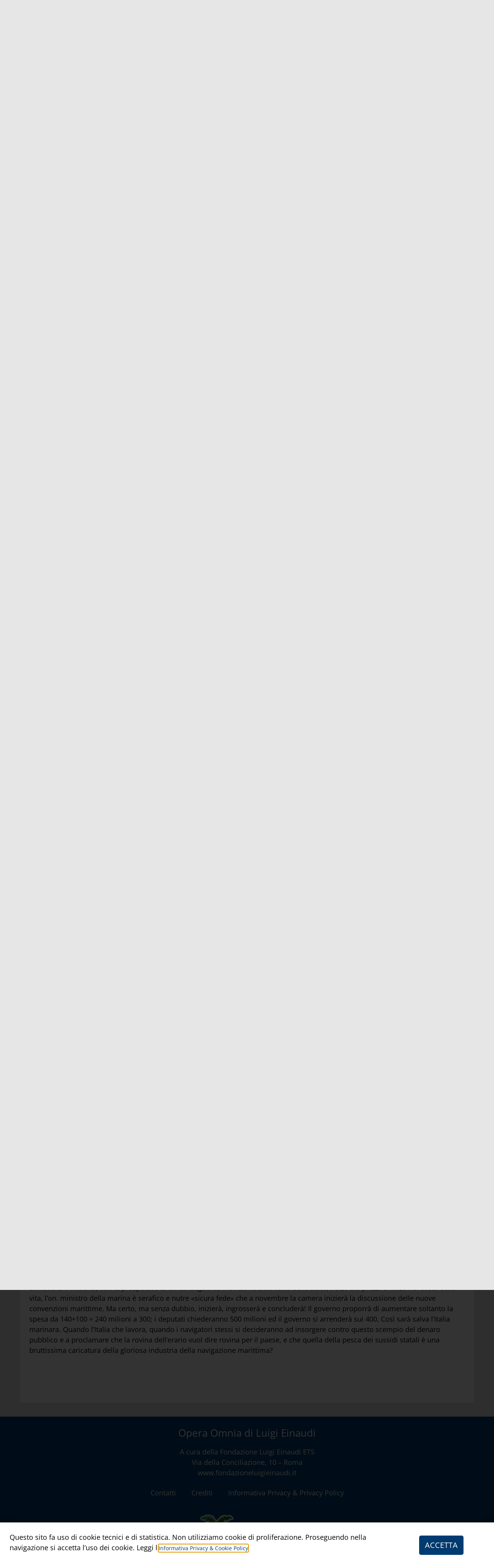

--- FILE ---
content_type: text/html; charset=UTF-8
request_url: https://www.luigieinaudi.it/doc/700-milioni-allanno-in-fondo-al-mare/
body_size: 18633
content:
<!doctype html>
<html lang="it-IT">
<head>
<meta charset="UTF-8">
<meta name="viewport" content="width=device-width, initial-scale=1">
<link rel="profile" href="https://gmpg.org/xfn/11">
<meta name='robots' content='index, follow, max-image-preview:large, max-snippet:-1, max-video-preview:-1' />
<style>img:is([sizes="auto" i], [sizes^="auto," i]) { contain-intrinsic-size: 3000px 1500px }</style>
<!-- This site is optimized with the Yoast SEO plugin v25.8 - https://yoast.com/wordpress/plugins/seo/ -->
<title>700 milioni all&#039;anno in fondo al mare - Luigi Einaudi</title>
<link rel="canonical" href="https://www.luigieinaudi.it/doc/700-milioni-allanno-in-fondo-al-mare/" />
<meta property="og:locale" content="it_IT" />
<meta property="og:type" content="article" />
<meta property="og:title" content="700 milioni all&#039;anno in fondo al mare - Luigi Einaudi" />
<meta property="og:description" content="700 milioni all&#8217;anno in fondo al mare «Corriere della Sera», 1 luglio 1922 Cronache economiche e politiche di un trentennio (1893-1925), vol. VI, Einaudi, Torino, 1963, pp. 722-725 &nbsp; &nbsp; &nbsp; Il ministro della marina non vuol lasciare passare troppo tempo senza dire cose dell&#8217;altro mondo. L&#8217;altro giorno un redattore del «Giornale d&#8217;Italia» lo ha [&hellip;]" />
<meta property="og:url" content="https://www.luigieinaudi.it/doc/700-milioni-allanno-in-fondo-al-mare/" />
<meta property="og:site_name" content="Luigi Einaudi" />
<meta property="article:modified_time" content="2021-11-30T13:19:02+00:00" />
<meta name="twitter:card" content="summary_large_image" />
<script type="application/ld+json" class="yoast-schema-graph">{"@context":"https://schema.org","@graph":[{"@type":"WebPage","@id":"https://www.luigieinaudi.it/doc/700-milioni-allanno-in-fondo-al-mare/","url":"https://www.luigieinaudi.it/doc/700-milioni-allanno-in-fondo-al-mare/","name":"700 milioni all'anno in fondo al mare - Luigi Einaudi","isPartOf":{"@id":"https://www.luigieinaudi.it/#website"},"datePublished":"2013-03-07T16:26:09+00:00","dateModified":"2021-11-30T13:19:02+00:00","breadcrumb":{"@id":"https://www.luigieinaudi.it/doc/700-milioni-allanno-in-fondo-al-mare/#breadcrumb"},"inLanguage":"it-IT","potentialAction":[{"@type":"ReadAction","target":["https://www.luigieinaudi.it/doc/700-milioni-allanno-in-fondo-al-mare/"]}]},{"@type":"BreadcrumbList","@id":"https://www.luigieinaudi.it/doc/700-milioni-allanno-in-fondo-al-mare/#breadcrumb","itemListElement":[{"@type":"ListItem","position":1,"name":"Home","item":"https://www.luigieinaudi.it/"},{"@type":"ListItem","position":2,"name":"Paragrafi/Articoli","item":"https://www.luigieinaudi.it/doc/"},{"@type":"ListItem","position":3,"name":"700 milioni all&#8217;anno in fondo al mare"}]},{"@type":"WebSite","@id":"https://www.luigieinaudi.it/#website","url":"https://www.luigieinaudi.it/","name":"Luigi Einaudi","description":"Opera Omnia di Luigi Einaudi","publisher":{"@id":"https://www.luigieinaudi.it/#organization"},"potentialAction":[{"@type":"SearchAction","target":{"@type":"EntryPoint","urlTemplate":"https://www.luigieinaudi.it/?s={search_term_string}"},"query-input":{"@type":"PropertyValueSpecification","valueRequired":true,"valueName":"search_term_string"}}],"inLanguage":"it-IT"},{"@type":"Organization","@id":"https://www.luigieinaudi.it/#organization","name":"Fondazione Luigi Einaudi","url":"https://www.luigieinaudi.it/","logo":{"@type":"ImageObject","inLanguage":"it-IT","@id":"https://www.luigieinaudi.it/#/schema/logo/image/","url":"https://www.luigieinaudi.it/wp-content/uploads/2021/11/favico_256x256.png","contentUrl":"https://www.luigieinaudi.it/wp-content/uploads/2021/11/favico_256x256.png","width":256,"height":256,"caption":"Fondazione Luigi Einaudi"},"image":{"@id":"https://www.luigieinaudi.it/#/schema/logo/image/"}}]}</script>
<!-- / Yoast SEO plugin. -->
<link rel='dns-prefetch' href='//www.googletagmanager.com' />
<link rel="alternate" type="application/rss+xml" title="Luigi Einaudi &raquo; Feed" href="https://www.luigieinaudi.it/feed/" />
<link rel="alternate" type="application/rss+xml" title="Luigi Einaudi &raquo; Feed dei commenti" href="https://www.luigieinaudi.it/comments/feed/" />
<script>
window._wpemojiSettings = {"baseUrl":"https:\/\/s.w.org\/images\/core\/emoji\/16.0.1\/72x72\/","ext":".png","svgUrl":"https:\/\/s.w.org\/images\/core\/emoji\/16.0.1\/svg\/","svgExt":".svg","source":{"concatemoji":"https:\/\/www.luigieinaudi.it\/wp-includes\/js\/wp-emoji-release.min.js?ver=6.8.2"}};
/*! This file is auto-generated */
!function(s,n){var o,i,e;function c(e){try{var t={supportTests:e,timestamp:(new Date).valueOf()};sessionStorage.setItem(o,JSON.stringify(t))}catch(e){}}function p(e,t,n){e.clearRect(0,0,e.canvas.width,e.canvas.height),e.fillText(t,0,0);var t=new Uint32Array(e.getImageData(0,0,e.canvas.width,e.canvas.height).data),a=(e.clearRect(0,0,e.canvas.width,e.canvas.height),e.fillText(n,0,0),new Uint32Array(e.getImageData(0,0,e.canvas.width,e.canvas.height).data));return t.every(function(e,t){return e===a[t]})}function u(e,t){e.clearRect(0,0,e.canvas.width,e.canvas.height),e.fillText(t,0,0);for(var n=e.getImageData(16,16,1,1),a=0;a<n.data.length;a++)if(0!==n.data[a])return!1;return!0}function f(e,t,n,a){switch(t){case"flag":return n(e,"\ud83c\udff3\ufe0f\u200d\u26a7\ufe0f","\ud83c\udff3\ufe0f\u200b\u26a7\ufe0f")?!1:!n(e,"\ud83c\udde8\ud83c\uddf6","\ud83c\udde8\u200b\ud83c\uddf6")&&!n(e,"\ud83c\udff4\udb40\udc67\udb40\udc62\udb40\udc65\udb40\udc6e\udb40\udc67\udb40\udc7f","\ud83c\udff4\u200b\udb40\udc67\u200b\udb40\udc62\u200b\udb40\udc65\u200b\udb40\udc6e\u200b\udb40\udc67\u200b\udb40\udc7f");case"emoji":return!a(e,"\ud83e\udedf")}return!1}function g(e,t,n,a){var r="undefined"!=typeof WorkerGlobalScope&&self instanceof WorkerGlobalScope?new OffscreenCanvas(300,150):s.createElement("canvas"),o=r.getContext("2d",{willReadFrequently:!0}),i=(o.textBaseline="top",o.font="600 32px Arial",{});return e.forEach(function(e){i[e]=t(o,e,n,a)}),i}function t(e){var t=s.createElement("script");t.src=e,t.defer=!0,s.head.appendChild(t)}"undefined"!=typeof Promise&&(o="wpEmojiSettingsSupports",i=["flag","emoji"],n.supports={everything:!0,everythingExceptFlag:!0},e=new Promise(function(e){s.addEventListener("DOMContentLoaded",e,{once:!0})}),new Promise(function(t){var n=function(){try{var e=JSON.parse(sessionStorage.getItem(o));if("object"==typeof e&&"number"==typeof e.timestamp&&(new Date).valueOf()<e.timestamp+604800&&"object"==typeof e.supportTests)return e.supportTests}catch(e){}return null}();if(!n){if("undefined"!=typeof Worker&&"undefined"!=typeof OffscreenCanvas&&"undefined"!=typeof URL&&URL.createObjectURL&&"undefined"!=typeof Blob)try{var e="postMessage("+g.toString()+"("+[JSON.stringify(i),f.toString(),p.toString(),u.toString()].join(",")+"));",a=new Blob([e],{type:"text/javascript"}),r=new Worker(URL.createObjectURL(a),{name:"wpTestEmojiSupports"});return void(r.onmessage=function(e){c(n=e.data),r.terminate(),t(n)})}catch(e){}c(n=g(i,f,p,u))}t(n)}).then(function(e){for(var t in e)n.supports[t]=e[t],n.supports.everything=n.supports.everything&&n.supports[t],"flag"!==t&&(n.supports.everythingExceptFlag=n.supports.everythingExceptFlag&&n.supports[t]);n.supports.everythingExceptFlag=n.supports.everythingExceptFlag&&!n.supports.flag,n.DOMReady=!1,n.readyCallback=function(){n.DOMReady=!0}}).then(function(){return e}).then(function(){var e;n.supports.everything||(n.readyCallback(),(e=n.source||{}).concatemoji?t(e.concatemoji):e.wpemoji&&e.twemoji&&(t(e.twemoji),t(e.wpemoji)))}))}((window,document),window._wpemojiSettings);
</script>
<style id='wp-emoji-styles-inline-css'>
img.wp-smiley, img.emoji {
display: inline !important;
border: none !important;
box-shadow: none !important;
height: 1em !important;
width: 1em !important;
margin: 0 0.07em !important;
vertical-align: -0.1em !important;
background: none !important;
padding: 0 !important;
}
</style>
<!-- <link rel='stylesheet' id='wp-block-library-css' href='https://www.luigieinaudi.it/wp-includes/css/dist/block-library/style.min.css?ver=6.8.2' media='all' /> -->
<link rel="stylesheet" type="text/css" href="//www.luigieinaudi.it/wp-content/cache/wpfc-minified/k0f9fpcd/f94.css" media="all"/>
<style id='google-login-login-button-style-inline-css'>
.wp_google_login{clear:both;margin:40px auto 0}.wp_google_login.hidden{display:none}.wp_google_login__divider{position:relative;text-align:center}.wp_google_login__divider:before{background-color:#e1e2e2;content:"";height:1px;left:0;position:absolute;top:8px;width:100%}.wp_google_login__divider span{background-color:#fff;color:#e1e2e2;font-size:14px;padding-left:8px;padding-right:8px;position:relative;text-transform:uppercase;z-index:2}.wp_google_login__button-container{margin-top:10px}.wp_google_login__button{background-color:#fff;border:solid #ccced0;border-radius:4px;border-width:1px 1px 2px;box-sizing:border-box;color:#3d4145;cursor:pointer;display:block;font-size:14px;font-weight:500;line-height:25px;margin:0;outline:0;overflow:hidden;padding:10px 15px;text-align:center;text-decoration:none;text-overflow:ellipsis;width:100%}.wp_google_login__button:hover{color:#3d4145}.wp_google_login__google-icon{background:url(/wp-content/plugins/login-with-google/assets/build/blocks/login-button/../images/google_light.e4cbcb9b.png) no-repeat 50%;background-size:contain;display:inline-block;height:25px;margin-right:10px;vertical-align:middle;width:25px}
</style>
<!-- <link rel='stylesheet' id='mediaelement-css' href='https://www.luigieinaudi.it/wp-includes/js/mediaelement/mediaelementplayer-legacy.min.css?ver=4.2.17' media='all' /> -->
<!-- <link rel='stylesheet' id='wp-mediaelement-css' href='https://www.luigieinaudi.it/wp-includes/js/mediaelement/wp-mediaelement.min.css?ver=6.8.2' media='all' /> -->
<!-- <link rel='stylesheet' id='view_editor_gutenberg_frontend_assets-css' href='https://www.luigieinaudi.it/wp-content/plugins/toolset-blocks/public/css/views-frontend.css?ver=3.6.20' media='all' /> -->
<link rel="stylesheet" type="text/css" href="//www.luigieinaudi.it/wp-content/cache/wpfc-minified/7ij61to1/f7x.css" media="all"/>
<style id='view_editor_gutenberg_frontend_assets-inline-css'>
.wpv-sort-list-dropdown.wpv-sort-list-dropdown-style-default > span.wpv-sort-list,.wpv-sort-list-dropdown.wpv-sort-list-dropdown-style-default .wpv-sort-list-item {border-color: #cdcdcd;}.wpv-sort-list-dropdown.wpv-sort-list-dropdown-style-default .wpv-sort-list-item a {color: #444;background-color: #fff;}.wpv-sort-list-dropdown.wpv-sort-list-dropdown-style-default a:hover,.wpv-sort-list-dropdown.wpv-sort-list-dropdown-style-default a:focus {color: #000;background-color: #eee;}.wpv-sort-list-dropdown.wpv-sort-list-dropdown-style-default .wpv-sort-list-item.wpv-sort-list-current a {color: #000;background-color: #eee;}
.wpv-sort-list-dropdown.wpv-sort-list-dropdown-style-default > span.wpv-sort-list,.wpv-sort-list-dropdown.wpv-sort-list-dropdown-style-default .wpv-sort-list-item {border-color: #cdcdcd;}.wpv-sort-list-dropdown.wpv-sort-list-dropdown-style-default .wpv-sort-list-item a {color: #444;background-color: #fff;}.wpv-sort-list-dropdown.wpv-sort-list-dropdown-style-default a:hover,.wpv-sort-list-dropdown.wpv-sort-list-dropdown-style-default a:focus {color: #000;background-color: #eee;}.wpv-sort-list-dropdown.wpv-sort-list-dropdown-style-default .wpv-sort-list-item.wpv-sort-list-current a {color: #000;background-color: #eee;}.wpv-sort-list-dropdown.wpv-sort-list-dropdown-style-grey > span.wpv-sort-list,.wpv-sort-list-dropdown.wpv-sort-list-dropdown-style-grey .wpv-sort-list-item {border-color: #cdcdcd;}.wpv-sort-list-dropdown.wpv-sort-list-dropdown-style-grey .wpv-sort-list-item a {color: #444;background-color: #eeeeee;}.wpv-sort-list-dropdown.wpv-sort-list-dropdown-style-grey a:hover,.wpv-sort-list-dropdown.wpv-sort-list-dropdown-style-grey a:focus {color: #000;background-color: #e5e5e5;}.wpv-sort-list-dropdown.wpv-sort-list-dropdown-style-grey .wpv-sort-list-item.wpv-sort-list-current a {color: #000;background-color: #e5e5e5;}
.wpv-sort-list-dropdown.wpv-sort-list-dropdown-style-default > span.wpv-sort-list,.wpv-sort-list-dropdown.wpv-sort-list-dropdown-style-default .wpv-sort-list-item {border-color: #cdcdcd;}.wpv-sort-list-dropdown.wpv-sort-list-dropdown-style-default .wpv-sort-list-item a {color: #444;background-color: #fff;}.wpv-sort-list-dropdown.wpv-sort-list-dropdown-style-default a:hover,.wpv-sort-list-dropdown.wpv-sort-list-dropdown-style-default a:focus {color: #000;background-color: #eee;}.wpv-sort-list-dropdown.wpv-sort-list-dropdown-style-default .wpv-sort-list-item.wpv-sort-list-current a {color: #000;background-color: #eee;}.wpv-sort-list-dropdown.wpv-sort-list-dropdown-style-grey > span.wpv-sort-list,.wpv-sort-list-dropdown.wpv-sort-list-dropdown-style-grey .wpv-sort-list-item {border-color: #cdcdcd;}.wpv-sort-list-dropdown.wpv-sort-list-dropdown-style-grey .wpv-sort-list-item a {color: #444;background-color: #eeeeee;}.wpv-sort-list-dropdown.wpv-sort-list-dropdown-style-grey a:hover,.wpv-sort-list-dropdown.wpv-sort-list-dropdown-style-grey a:focus {color: #000;background-color: #e5e5e5;}.wpv-sort-list-dropdown.wpv-sort-list-dropdown-style-grey .wpv-sort-list-item.wpv-sort-list-current a {color: #000;background-color: #e5e5e5;}.wpv-sort-list-dropdown.wpv-sort-list-dropdown-style-blue > span.wpv-sort-list,.wpv-sort-list-dropdown.wpv-sort-list-dropdown-style-blue .wpv-sort-list-item {border-color: #0099cc;}.wpv-sort-list-dropdown.wpv-sort-list-dropdown-style-blue .wpv-sort-list-item a {color: #444;background-color: #cbddeb;}.wpv-sort-list-dropdown.wpv-sort-list-dropdown-style-blue a:hover,.wpv-sort-list-dropdown.wpv-sort-list-dropdown-style-blue a:focus {color: #000;background-color: #95bedd;}.wpv-sort-list-dropdown.wpv-sort-list-dropdown-style-blue .wpv-sort-list-item.wpv-sort-list-current a {color: #000;background-color: #95bedd;}
</style>
<style id='global-styles-inline-css'>
:root{--wp--preset--aspect-ratio--square: 1;--wp--preset--aspect-ratio--4-3: 4/3;--wp--preset--aspect-ratio--3-4: 3/4;--wp--preset--aspect-ratio--3-2: 3/2;--wp--preset--aspect-ratio--2-3: 2/3;--wp--preset--aspect-ratio--16-9: 16/9;--wp--preset--aspect-ratio--9-16: 9/16;--wp--preset--color--black: #000000;--wp--preset--color--cyan-bluish-gray: #abb8c3;--wp--preset--color--white: #ffffff;--wp--preset--color--pale-pink: #f78da7;--wp--preset--color--vivid-red: #cf2e2e;--wp--preset--color--luminous-vivid-orange: #ff6900;--wp--preset--color--luminous-vivid-amber: #fcb900;--wp--preset--color--light-green-cyan: #7bdcb5;--wp--preset--color--vivid-green-cyan: #00d084;--wp--preset--color--pale-cyan-blue: #8ed1fc;--wp--preset--color--vivid-cyan-blue: #0693e3;--wp--preset--color--vivid-purple: #9b51e0;--wp--preset--gradient--vivid-cyan-blue-to-vivid-purple: linear-gradient(135deg,rgba(6,147,227,1) 0%,rgb(155,81,224) 100%);--wp--preset--gradient--light-green-cyan-to-vivid-green-cyan: linear-gradient(135deg,rgb(122,220,180) 0%,rgb(0,208,130) 100%);--wp--preset--gradient--luminous-vivid-amber-to-luminous-vivid-orange: linear-gradient(135deg,rgba(252,185,0,1) 0%,rgba(255,105,0,1) 100%);--wp--preset--gradient--luminous-vivid-orange-to-vivid-red: linear-gradient(135deg,rgba(255,105,0,1) 0%,rgb(207,46,46) 100%);--wp--preset--gradient--very-light-gray-to-cyan-bluish-gray: linear-gradient(135deg,rgb(238,238,238) 0%,rgb(169,184,195) 100%);--wp--preset--gradient--cool-to-warm-spectrum: linear-gradient(135deg,rgb(74,234,220) 0%,rgb(151,120,209) 20%,rgb(207,42,186) 40%,rgb(238,44,130) 60%,rgb(251,105,98) 80%,rgb(254,248,76) 100%);--wp--preset--gradient--blush-light-purple: linear-gradient(135deg,rgb(255,206,236) 0%,rgb(152,150,240) 100%);--wp--preset--gradient--blush-bordeaux: linear-gradient(135deg,rgb(254,205,165) 0%,rgb(254,45,45) 50%,rgb(107,0,62) 100%);--wp--preset--gradient--luminous-dusk: linear-gradient(135deg,rgb(255,203,112) 0%,rgb(199,81,192) 50%,rgb(65,88,208) 100%);--wp--preset--gradient--pale-ocean: linear-gradient(135deg,rgb(255,245,203) 0%,rgb(182,227,212) 50%,rgb(51,167,181) 100%);--wp--preset--gradient--electric-grass: linear-gradient(135deg,rgb(202,248,128) 0%,rgb(113,206,126) 100%);--wp--preset--gradient--midnight: linear-gradient(135deg,rgb(2,3,129) 0%,rgb(40,116,252) 100%);--wp--preset--font-size--small: 13px;--wp--preset--font-size--medium: 20px;--wp--preset--font-size--large: 36px;--wp--preset--font-size--x-large: 42px;--wp--preset--spacing--20: 0.44rem;--wp--preset--spacing--30: 0.67rem;--wp--preset--spacing--40: 1rem;--wp--preset--spacing--50: 1.5rem;--wp--preset--spacing--60: 2.25rem;--wp--preset--spacing--70: 3.38rem;--wp--preset--spacing--80: 5.06rem;--wp--preset--shadow--natural: 6px 6px 9px rgba(0, 0, 0, 0.2);--wp--preset--shadow--deep: 12px 12px 50px rgba(0, 0, 0, 0.4);--wp--preset--shadow--sharp: 6px 6px 0px rgba(0, 0, 0, 0.2);--wp--preset--shadow--outlined: 6px 6px 0px -3px rgba(255, 255, 255, 1), 6px 6px rgba(0, 0, 0, 1);--wp--preset--shadow--crisp: 6px 6px 0px rgba(0, 0, 0, 1);}:root { --wp--style--global--content-size: 800px;--wp--style--global--wide-size: 1200px; }:where(body) { margin: 0; }.wp-site-blocks > .alignleft { float: left; margin-right: 2em; }.wp-site-blocks > .alignright { float: right; margin-left: 2em; }.wp-site-blocks > .aligncenter { justify-content: center; margin-left: auto; margin-right: auto; }:where(.wp-site-blocks) > * { margin-block-start: 24px; margin-block-end: 0; }:where(.wp-site-blocks) > :first-child { margin-block-start: 0; }:where(.wp-site-blocks) > :last-child { margin-block-end: 0; }:root { --wp--style--block-gap: 24px; }:root :where(.is-layout-flow) > :first-child{margin-block-start: 0;}:root :where(.is-layout-flow) > :last-child{margin-block-end: 0;}:root :where(.is-layout-flow) > *{margin-block-start: 24px;margin-block-end: 0;}:root :where(.is-layout-constrained) > :first-child{margin-block-start: 0;}:root :where(.is-layout-constrained) > :last-child{margin-block-end: 0;}:root :where(.is-layout-constrained) > *{margin-block-start: 24px;margin-block-end: 0;}:root :where(.is-layout-flex){gap: 24px;}:root :where(.is-layout-grid){gap: 24px;}.is-layout-flow > .alignleft{float: left;margin-inline-start: 0;margin-inline-end: 2em;}.is-layout-flow > .alignright{float: right;margin-inline-start: 2em;margin-inline-end: 0;}.is-layout-flow > .aligncenter{margin-left: auto !important;margin-right: auto !important;}.is-layout-constrained > .alignleft{float: left;margin-inline-start: 0;margin-inline-end: 2em;}.is-layout-constrained > .alignright{float: right;margin-inline-start: 2em;margin-inline-end: 0;}.is-layout-constrained > .aligncenter{margin-left: auto !important;margin-right: auto !important;}.is-layout-constrained > :where(:not(.alignleft):not(.alignright):not(.alignfull)){max-width: var(--wp--style--global--content-size);margin-left: auto !important;margin-right: auto !important;}.is-layout-constrained > .alignwide{max-width: var(--wp--style--global--wide-size);}body .is-layout-flex{display: flex;}.is-layout-flex{flex-wrap: wrap;align-items: center;}.is-layout-flex > :is(*, div){margin: 0;}body .is-layout-grid{display: grid;}.is-layout-grid > :is(*, div){margin: 0;}body{padding-top: 0px;padding-right: 0px;padding-bottom: 0px;padding-left: 0px;}a:where(:not(.wp-element-button)){text-decoration: underline;}:root :where(.wp-element-button, .wp-block-button__link){background-color: #32373c;border-width: 0;color: #fff;font-family: inherit;font-size: inherit;line-height: inherit;padding: calc(0.667em + 2px) calc(1.333em + 2px);text-decoration: none;}.has-black-color{color: var(--wp--preset--color--black) !important;}.has-cyan-bluish-gray-color{color: var(--wp--preset--color--cyan-bluish-gray) !important;}.has-white-color{color: var(--wp--preset--color--white) !important;}.has-pale-pink-color{color: var(--wp--preset--color--pale-pink) !important;}.has-vivid-red-color{color: var(--wp--preset--color--vivid-red) !important;}.has-luminous-vivid-orange-color{color: var(--wp--preset--color--luminous-vivid-orange) !important;}.has-luminous-vivid-amber-color{color: var(--wp--preset--color--luminous-vivid-amber) !important;}.has-light-green-cyan-color{color: var(--wp--preset--color--light-green-cyan) !important;}.has-vivid-green-cyan-color{color: var(--wp--preset--color--vivid-green-cyan) !important;}.has-pale-cyan-blue-color{color: var(--wp--preset--color--pale-cyan-blue) !important;}.has-vivid-cyan-blue-color{color: var(--wp--preset--color--vivid-cyan-blue) !important;}.has-vivid-purple-color{color: var(--wp--preset--color--vivid-purple) !important;}.has-black-background-color{background-color: var(--wp--preset--color--black) !important;}.has-cyan-bluish-gray-background-color{background-color: var(--wp--preset--color--cyan-bluish-gray) !important;}.has-white-background-color{background-color: var(--wp--preset--color--white) !important;}.has-pale-pink-background-color{background-color: var(--wp--preset--color--pale-pink) !important;}.has-vivid-red-background-color{background-color: var(--wp--preset--color--vivid-red) !important;}.has-luminous-vivid-orange-background-color{background-color: var(--wp--preset--color--luminous-vivid-orange) !important;}.has-luminous-vivid-amber-background-color{background-color: var(--wp--preset--color--luminous-vivid-amber) !important;}.has-light-green-cyan-background-color{background-color: var(--wp--preset--color--light-green-cyan) !important;}.has-vivid-green-cyan-background-color{background-color: var(--wp--preset--color--vivid-green-cyan) !important;}.has-pale-cyan-blue-background-color{background-color: var(--wp--preset--color--pale-cyan-blue) !important;}.has-vivid-cyan-blue-background-color{background-color: var(--wp--preset--color--vivid-cyan-blue) !important;}.has-vivid-purple-background-color{background-color: var(--wp--preset--color--vivid-purple) !important;}.has-black-border-color{border-color: var(--wp--preset--color--black) !important;}.has-cyan-bluish-gray-border-color{border-color: var(--wp--preset--color--cyan-bluish-gray) !important;}.has-white-border-color{border-color: var(--wp--preset--color--white) !important;}.has-pale-pink-border-color{border-color: var(--wp--preset--color--pale-pink) !important;}.has-vivid-red-border-color{border-color: var(--wp--preset--color--vivid-red) !important;}.has-luminous-vivid-orange-border-color{border-color: var(--wp--preset--color--luminous-vivid-orange) !important;}.has-luminous-vivid-amber-border-color{border-color: var(--wp--preset--color--luminous-vivid-amber) !important;}.has-light-green-cyan-border-color{border-color: var(--wp--preset--color--light-green-cyan) !important;}.has-vivid-green-cyan-border-color{border-color: var(--wp--preset--color--vivid-green-cyan) !important;}.has-pale-cyan-blue-border-color{border-color: var(--wp--preset--color--pale-cyan-blue) !important;}.has-vivid-cyan-blue-border-color{border-color: var(--wp--preset--color--vivid-cyan-blue) !important;}.has-vivid-purple-border-color{border-color: var(--wp--preset--color--vivid-purple) !important;}.has-vivid-cyan-blue-to-vivid-purple-gradient-background{background: var(--wp--preset--gradient--vivid-cyan-blue-to-vivid-purple) !important;}.has-light-green-cyan-to-vivid-green-cyan-gradient-background{background: var(--wp--preset--gradient--light-green-cyan-to-vivid-green-cyan) !important;}.has-luminous-vivid-amber-to-luminous-vivid-orange-gradient-background{background: var(--wp--preset--gradient--luminous-vivid-amber-to-luminous-vivid-orange) !important;}.has-luminous-vivid-orange-to-vivid-red-gradient-background{background: var(--wp--preset--gradient--luminous-vivid-orange-to-vivid-red) !important;}.has-very-light-gray-to-cyan-bluish-gray-gradient-background{background: var(--wp--preset--gradient--very-light-gray-to-cyan-bluish-gray) !important;}.has-cool-to-warm-spectrum-gradient-background{background: var(--wp--preset--gradient--cool-to-warm-spectrum) !important;}.has-blush-light-purple-gradient-background{background: var(--wp--preset--gradient--blush-light-purple) !important;}.has-blush-bordeaux-gradient-background{background: var(--wp--preset--gradient--blush-bordeaux) !important;}.has-luminous-dusk-gradient-background{background: var(--wp--preset--gradient--luminous-dusk) !important;}.has-pale-ocean-gradient-background{background: var(--wp--preset--gradient--pale-ocean) !important;}.has-electric-grass-gradient-background{background: var(--wp--preset--gradient--electric-grass) !important;}.has-midnight-gradient-background{background: var(--wp--preset--gradient--midnight) !important;}.has-small-font-size{font-size: var(--wp--preset--font-size--small) !important;}.has-medium-font-size{font-size: var(--wp--preset--font-size--medium) !important;}.has-large-font-size{font-size: var(--wp--preset--font-size--large) !important;}.has-x-large-font-size{font-size: var(--wp--preset--font-size--x-large) !important;}
:root :where(.wp-block-pullquote){font-size: 1.5em;line-height: 1.6;}
</style>
<!-- <link rel='stylesheet' id='search-filter-plugin-styles-css' href='https://www.luigieinaudi.it/wp-content/plugins/search-filter-pro/public/assets/css/search-filter.min.css?ver=2.5.4' media='all' /> -->
<!-- <link rel='stylesheet' id='hello-elementor-css' href='https://www.luigieinaudi.it/wp-content/themes/hello-elementor/assets/css/reset.css?ver=3.4.4' media='all' /> -->
<!-- <link rel='stylesheet' id='hello-elementor-theme-style-css' href='https://www.luigieinaudi.it/wp-content/themes/hello-elementor/assets/css/theme.css?ver=3.4.4' media='all' /> -->
<!-- <link rel='stylesheet' id='hello-elementor-header-footer-css' href='https://www.luigieinaudi.it/wp-content/themes/hello-elementor/assets/css/header-footer.css?ver=3.4.4' media='all' /> -->
<!-- <link rel='stylesheet' id='elementor-frontend-css' href='https://www.luigieinaudi.it/wp-content/plugins/elementor/assets/css/frontend.min.css?ver=3.31.3' media='all' /> -->
<link rel="stylesheet" type="text/css" href="//www.luigieinaudi.it/wp-content/cache/wpfc-minified/8uy2bbdg/f7x.css" media="all"/>
<link rel='stylesheet' id='elementor-post-7503-css' href='https://www.luigieinaudi.it/wp-content/uploads/elementor/css/post-7503.css?ver=1757002778' media='all' />
<!-- <link rel='stylesheet' id='widget-image-css' href='https://www.luigieinaudi.it/wp-content/plugins/elementor/assets/css/widget-image.min.css?ver=3.31.3' media='all' /> -->
<!-- <link rel='stylesheet' id='widget-nav-menu-css' href='https://www.luigieinaudi.it/wp-content/plugins/elementor-pro/assets/css/widget-nav-menu.min.css?ver=3.31.2' media='all' /> -->
<!-- <link rel='stylesheet' id='widget-heading-css' href='https://www.luigieinaudi.it/wp-content/plugins/elementor/assets/css/widget-heading.min.css?ver=3.31.3' media='all' /> -->
<!-- <link rel='stylesheet' id='e-popup-css' href='https://www.luigieinaudi.it/wp-content/plugins/elementor-pro/assets/css/conditionals/popup.min.css?ver=3.31.2' media='all' /> -->
<!-- <link rel='stylesheet' id='elementor-icons-css' href='https://www.luigieinaudi.it/wp-content/plugins/elementor/assets/lib/eicons/css/elementor-icons.min.css?ver=5.43.0' media='all' /> -->
<link rel="stylesheet" type="text/css" href="//www.luigieinaudi.it/wp-content/cache/wpfc-minified/lafpna0j/f94.css" media="all"/>
<link rel='stylesheet' id='elementor-post-6598-css' href='https://www.luigieinaudi.it/wp-content/uploads/elementor/css/post-6598.css?ver=1757002778' media='all' />
<link rel='stylesheet' id='elementor-post-6614-css' href='https://www.luigieinaudi.it/wp-content/uploads/elementor/css/post-6614.css?ver=1757002778' media='all' />
<link rel='stylesheet' id='elementor-post-7547-css' href='https://www.luigieinaudi.it/wp-content/uploads/elementor/css/post-7547.css?ver=1757002778' media='all' />
<link rel='stylesheet' id='elementor-post-7602-css' href='https://www.luigieinaudi.it/wp-content/uploads/elementor/css/post-7602.css?ver=1757002778' media='all' />
<!-- <link rel='stylesheet' id='hello-elementor-child-style-css' href='https://www.luigieinaudi.it/wp-content/themes/hello-elementor-child/style.css?ver=1.0.6' media='all' /> -->
<!-- <link rel='stylesheet' id='ecs-styles-css' href='https://www.luigieinaudi.it/wp-content/plugins/ele-custom-skin/assets/css/ecs-style.css?ver=3.1.9' media='all' /> -->
<link rel="stylesheet" type="text/css" href="//www.luigieinaudi.it/wp-content/cache/wpfc-minified/q7e9i4zg/f94.css" media="all"/>
<link rel='stylesheet' id='elementor-post-7331-css' href='https://www.luigieinaudi.it/wp-content/uploads/elementor/css/post-7331.css?ver=1754672584' media='all' />
<!-- <link rel='stylesheet' id='elementor-gf-local-opensans-css' href='https://www.luigieinaudi.it/wp-content/uploads/elementor/google-fonts/css/opensans.css?ver=1754663385' media='all' /> -->
<!-- <link rel='stylesheet' id='elementor-gf-local-poppins-css' href='https://www.luigieinaudi.it/wp-content/uploads/elementor/google-fonts/css/poppins.css?ver=1749649334' media='all' /> -->
<!-- <link rel='stylesheet' id='elementor-icons-shared-0-css' href='https://www.luigieinaudi.it/wp-content/plugins/elementor/assets/lib/font-awesome/css/fontawesome.min.css?ver=5.15.3' media='all' /> -->
<!-- <link rel='stylesheet' id='elementor-icons-fa-solid-css' href='https://www.luigieinaudi.it/wp-content/plugins/elementor/assets/lib/font-awesome/css/solid.min.css?ver=5.15.3' media='all' /> -->
<link rel="stylesheet" type="text/css" href="//www.luigieinaudi.it/wp-content/cache/wpfc-minified/qw4gq8x9/f94.css" media="all"/>
<script src="https://www.luigieinaudi.it/wp-content/plugins/toolset-blocks/vendor/toolset/common-es/public/toolset-common-es-frontend.js?ver=175000" id="toolset-common-es-frontend-js"></script>
<script src="https://www.luigieinaudi.it/wp-includes/js/jquery/jquery.min.js?ver=3.7.1" id="jquery-core-js"></script>
<script src="https://www.luigieinaudi.it/wp-includes/js/jquery/jquery-migrate.min.js?ver=3.4.1" id="jquery-migrate-js"></script>
<script id="search-filter-plugin-build-js-extra">
var SF_LDATA = {"ajax_url":"https:\/\/www.luigieinaudi.it\/wp-admin\/admin-ajax.php","home_url":"https:\/\/www.luigieinaudi.it\/","extensions":[]};
</script>
<script src="https://www.luigieinaudi.it/wp-content/plugins/search-filter-pro/public/assets/js/search-filter-build.min.js?ver=2.5.4" id="search-filter-plugin-build-js"></script>
<script src="https://www.luigieinaudi.it/wp-content/plugins/search-filter-pro/public/assets/js/select2.min.js?ver=2.5.4" id="search-filter-plugin-select2-js"></script>
<!-- Snippet del tag Google (gtag.js) aggiunto da Site Kit -->
<!-- Snippet Google Analytics aggiunto da Site Kit -->
<script src="https://www.googletagmanager.com/gtag/js?id=G-GH8Z8DSM69" id="google_gtagjs-js" async></script>
<script id="google_gtagjs-js-after">
window.dataLayer = window.dataLayer || [];function gtag(){dataLayer.push(arguments);}
gtag("set","linker",{"domains":["www.luigieinaudi.it"]});
gtag("js", new Date());
gtag("set", "developer_id.dZTNiMT", true);
gtag("config", "G-GH8Z8DSM69");
</script>
<script id="ecs_ajax_load-js-extra">
var ecs_ajax_params = {"ajaxurl":"https:\/\/www.luigieinaudi.it\/wp-admin\/admin-ajax.php","posts":"{\"page\":0,\"doc\":\"700-milioni-allanno-in-fondo-al-mare\",\"post_type\":\"doc\",\"name\":\"700-milioni-allanno-in-fondo-al-mare\",\"error\":\"\",\"m\":\"\",\"p\":0,\"post_parent\":\"\",\"subpost\":\"\",\"subpost_id\":\"\",\"attachment\":\"\",\"attachment_id\":0,\"pagename\":\"700-milioni-allanno-in-fondo-al-mare\",\"page_id\":0,\"second\":\"\",\"minute\":\"\",\"hour\":\"\",\"day\":0,\"monthnum\":0,\"year\":0,\"w\":0,\"category_name\":\"\",\"tag\":\"\",\"cat\":\"\",\"tag_id\":\"\",\"author\":\"\",\"author_name\":\"\",\"feed\":\"\",\"tb\":\"\",\"paged\":0,\"meta_key\":\"\",\"meta_value\":\"\",\"preview\":\"\",\"s\":\"\",\"sentence\":\"\",\"title\":\"\",\"fields\":\"all\",\"menu_order\":\"\",\"embed\":\"\",\"category__in\":[],\"category__not_in\":[],\"category__and\":[],\"post__in\":[],\"post__not_in\":[],\"post_name__in\":[],\"tag__in\":[],\"tag__not_in\":[],\"tag__and\":[],\"tag_slug__in\":[],\"tag_slug__and\":[],\"post_parent__in\":[],\"post_parent__not_in\":[],\"author__in\":[],\"author__not_in\":[],\"search_columns\":[],\"ignore_sticky_posts\":false,\"suppress_filters\":false,\"cache_results\":true,\"update_post_term_cache\":true,\"update_menu_item_cache\":false,\"lazy_load_term_meta\":true,\"update_post_meta_cache\":true,\"posts_per_page\":-1,\"nopaging\":true,\"comments_per_page\":\"50\",\"no_found_rows\":false,\"order\":\"DESC\"}"};
</script>
<script src="https://www.luigieinaudi.it/wp-content/plugins/ele-custom-skin/assets/js/ecs_ajax_pagination.js?ver=3.1.9" id="ecs_ajax_load-js"></script>
<script src="https://www.luigieinaudi.it/wp-content/plugins/ele-custom-skin/assets/js/ecs.js?ver=3.1.9" id="ecs-script-js"></script>
<link rel="https://api.w.org/" href="https://www.luigieinaudi.it/wp-json/" /><link rel="EditURI" type="application/rsd+xml" title="RSD" href="https://www.luigieinaudi.it/xmlrpc.php?rsd" />
<meta name="generator" content="WordPress 6.8.2" />
<link rel='shortlink' href='https://www.luigieinaudi.it/?p=1438' />
<link rel="alternate" title="oEmbed (JSON)" type="application/json+oembed" href="https://www.luigieinaudi.it/wp-json/oembed/1.0/embed?url=https%3A%2F%2Fwww.luigieinaudi.it%2Fdoc%2F700-milioni-allanno-in-fondo-al-mare%2F" />
<link rel="alternate" title="oEmbed (XML)" type="text/xml+oembed" href="https://www.luigieinaudi.it/wp-json/oembed/1.0/embed?url=https%3A%2F%2Fwww.luigieinaudi.it%2Fdoc%2F700-milioni-allanno-in-fondo-al-mare%2F&#038;format=xml" />
<meta name="generator" content="Site Kit by Google 1.160.1" /><meta name="generator" content="Elementor 3.31.3; features: additional_custom_breakpoints, e_element_cache; settings: css_print_method-external, google_font-enabled, font_display-auto">
<script> window.addEventListener("load",function(){ var c={script:false,link:false}; function ls(s) { if(!['script','link'].includes(s)||c[s]){return;}c[s]=true; var d=document,f=d.getElementsByTagName(s)[0],j=d.createElement(s); if(s==='script'){j.async=true;j.src='https://www.luigieinaudi.it/wp-content/plugins/toolset-blocks/vendor/toolset/blocks/public/js/frontend.js?v=1.6.16';}else{ j.rel='stylesheet';j.href='https://www.luigieinaudi.it/wp-content/plugins/toolset-blocks/vendor/toolset/blocks/public/css/style.css?v=1.6.16';} f.parentNode.insertBefore(j, f); }; function ex(){ls('script');ls('link')} window.addEventListener("scroll", ex, {once: true}); if (('IntersectionObserver' in window) && ('IntersectionObserverEntry' in window) && ('intersectionRatio' in window.IntersectionObserverEntry.prototype)) { var i = 0, fb = document.querySelectorAll("[class^='tb-']"), o = new IntersectionObserver(es => { es.forEach(e => { o.unobserve(e.target); if (e.intersectionRatio > 0) { ex();o.disconnect();}else{ i++;if(fb.length>i){o.observe(fb[i])}} }) }); if (fb.length) { o.observe(fb[i]) } } }) </script>
<noscript>
<link rel="stylesheet" href="https://www.luigieinaudi.it/wp-content/plugins/toolset-blocks/vendor/toolset/blocks/public/css/style.css">
</noscript>			<style>
.e-con.e-parent:nth-of-type(n+4):not(.e-lazyloaded):not(.e-no-lazyload),
.e-con.e-parent:nth-of-type(n+4):not(.e-lazyloaded):not(.e-no-lazyload) * {
background-image: none !important;
}
@media screen and (max-height: 1024px) {
.e-con.e-parent:nth-of-type(n+3):not(.e-lazyloaded):not(.e-no-lazyload),
.e-con.e-parent:nth-of-type(n+3):not(.e-lazyloaded):not(.e-no-lazyload) * {
background-image: none !important;
}
}
@media screen and (max-height: 640px) {
.e-con.e-parent:nth-of-type(n+2):not(.e-lazyloaded):not(.e-no-lazyload),
.e-con.e-parent:nth-of-type(n+2):not(.e-lazyloaded):not(.e-no-lazyload) * {
background-image: none !important;
}
}
</style>
<meta name="theme-color" content="#FFFFFF">
<link rel="icon" href="https://www.luigieinaudi.it/wp-content/uploads/2021/11/cropped-logo-32x32.png" sizes="32x32" />
<link rel="icon" href="https://www.luigieinaudi.it/wp-content/uploads/2021/11/cropped-logo-192x192.png" sizes="192x192" />
<link rel="apple-touch-icon" href="https://www.luigieinaudi.it/wp-content/uploads/2021/11/cropped-logo-180x180.png" />
<meta name="msapplication-TileImage" content="https://www.luigieinaudi.it/wp-content/uploads/2021/11/cropped-logo-270x270.png" />
</head>
<body class="wp-singular doc-template-default single single-doc postid-1438 wp-custom-logo wp-embed-responsive wp-theme-hello-elementor wp-child-theme-hello-elementor-child hello-elementor-default views-template-template-paragrafiarticoli elementor-default elementor-kit-7503 elementor-page-7547">
<a class="skip-link screen-reader-text" href="#content">Vai al contenuto</a>
<header data-elementor-type="header" data-elementor-id="6598" class="elementor elementor-6598 elementor-location-header" data-elementor-post-type="elementor_library">
<header class="elementor-section elementor-top-section elementor-element elementor-element-2bc726c elementor-section-content-middle elementor-section-height-min-height elementor-section-boxed elementor-section-height-default elementor-section-items-middle" data-id="2bc726c" data-element_type="section" data-settings="{&quot;background_background&quot;:&quot;classic&quot;}">
<div class="elementor-container elementor-column-gap-default">
<div class="elementor-column elementor-col-50 elementor-top-column elementor-element elementor-element-3eda095d" data-id="3eda095d" data-element_type="column">
<div class="elementor-widget-wrap elementor-element-populated">
<div class="elementor-element elementor-element-6d73620 elementor-widget elementor-widget-image" data-id="6d73620" data-element_type="widget" data-widget_type="image.default">
<div class="elementor-widget-container">
<a href="https://www.luigieinaudi.it/">
<img width="267" height="96" src="https://www.luigieinaudi.it/wp-content/uploads/2021/11/logo.png" class="attachment-full size-full wp-image-5448" alt="Opera Omnia Luigi Einaudi" />								</a>
</div>
</div>
</div>
</div>
<div class="elementor-column elementor-col-50 elementor-top-column elementor-element elementor-element-4c3f16d4" data-id="4c3f16d4" data-element_type="column">
<div class="elementor-widget-wrap elementor-element-populated">
<div class="elementor-element elementor-element-d4b80fd elementor-widget elementor-widget-image" data-id="d4b80fd" data-element_type="widget" data-widget_type="image.default">
<div class="elementor-widget-container">
<a href="https://www.luigieinaudi.it/">
<img width="2000" height="1000" src="https://www.luigieinaudi.it/wp-content/uploads/2022/09/logo-fondazione-luigi-einaudi-ets-trasparente-bianco.png" class="attachment-full size-full wp-image-6604" alt="Fondazione Luigi Einaudi ETS" srcset="https://www.luigieinaudi.it/wp-content/uploads/2022/09/logo-fondazione-luigi-einaudi-ets-trasparente-bianco.png 2000w, https://www.luigieinaudi.it/wp-content/uploads/2022/09/logo-fondazione-luigi-einaudi-ets-trasparente-bianco-300x150.png 300w, https://www.luigieinaudi.it/wp-content/uploads/2022/09/logo-fondazione-luigi-einaudi-ets-trasparente-bianco-1024x512.png 1024w, https://www.luigieinaudi.it/wp-content/uploads/2022/09/logo-fondazione-luigi-einaudi-ets-trasparente-bianco-768x384.png 768w, https://www.luigieinaudi.it/wp-content/uploads/2022/09/logo-fondazione-luigi-einaudi-ets-trasparente-bianco-1536x768.png 1536w" sizes="(max-width: 2000px) 100vw, 2000px" />								</a>
</div>
</div>
</div>
</div>
</div>
</header>
<nav class="elementor-section elementor-top-section elementor-element elementor-element-497c6e9 elementor-section-boxed elementor-section-height-default elementor-section-height-default" data-id="497c6e9" data-element_type="section" data-settings="{&quot;background_background&quot;:&quot;classic&quot;,&quot;animation&quot;:&quot;none&quot;}">
<div class="elementor-container elementor-column-gap-no">
<div class="elementor-column elementor-col-100 elementor-top-column elementor-element elementor-element-52392e11" data-id="52392e11" data-element_type="column">
<div class="elementor-widget-wrap elementor-element-populated">
<div class="elementor-element elementor-element-32a353eb elementor-nav-menu__align-center elementor-nav-menu--dropdown-mobile elementor-nav-menu--stretch elementor-nav-menu__text-align-center elementor-nav-menu--toggle elementor-nav-menu--burger elementor-widget elementor-widget-nav-menu" data-id="32a353eb" data-element_type="widget" data-settings="{&quot;full_width&quot;:&quot;stretch&quot;,&quot;layout&quot;:&quot;horizontal&quot;,&quot;submenu_icon&quot;:{&quot;value&quot;:&quot;&lt;i class=\&quot;fas fa-caret-down\&quot;&gt;&lt;\/i&gt;&quot;,&quot;library&quot;:&quot;fa-solid&quot;},&quot;toggle&quot;:&quot;burger&quot;}" data-widget_type="nav-menu.default">
<div class="elementor-widget-container">
<nav aria-label="Menu" class="elementor-nav-menu--main elementor-nav-menu__container elementor-nav-menu--layout-horizontal e--pointer-none">
<ul id="menu-1-32a353eb" class="elementor-nav-menu"><li class="menu-item menu-item-type-post_type menu-item-object-page menu-item-home menu-item-5110"><a href="https://www.luigieinaudi.it/" class="elementor-item">Home</a></li>
<li class="menu-item menu-item-type-post_type menu-item-object-page menu-item-6594"><a href="https://www.luigieinaudi.it/biografia-del-presidente/" class="elementor-item">Biografia del Presidente</a></li>
<li class="menu-item menu-item-type-post_type menu-item-object-page menu-item-7126"><a href="https://www.luigieinaudi.it/hanno-detto-di-lui/" class="elementor-item">Hanno detto di Lui</a></li>
<li class="menu-item menu-item-type-post_type menu-item-object-page menu-item-7127"><a href="https://www.luigieinaudi.it/percorsi-lettura/" class="elementor-item">Percorsi di lettura</a></li>
<li class="menu-item menu-item-type-post_type menu-item-object-page menu-item-7125"><a href="https://www.luigieinaudi.it/biblioteca-digitale/" class="elementor-item">Biblioteca digitale</a></li>
<li class="menu-item menu-item-type-post_type menu-item-object-page menu-item-7239"><a href="https://www.luigieinaudi.it/archivio/" class="elementor-item"><i class="fa fa-fw fa-search" aria-hidden="true"></i> Ricerca</a></li>
</ul>			</nav>
<div class="elementor-menu-toggle" role="button" tabindex="0" aria-label="Menu di commutazione" aria-expanded="false">
<i aria-hidden="true" role="presentation" class="elementor-menu-toggle__icon--open eicon-menu-bar"></i><i aria-hidden="true" role="presentation" class="elementor-menu-toggle__icon--close eicon-close"></i>		</div>
<nav class="elementor-nav-menu--dropdown elementor-nav-menu__container" aria-hidden="true">
<ul id="menu-2-32a353eb" class="elementor-nav-menu"><li class="menu-item menu-item-type-post_type menu-item-object-page menu-item-home menu-item-5110"><a href="https://www.luigieinaudi.it/" class="elementor-item" tabindex="-1">Home</a></li>
<li class="menu-item menu-item-type-post_type menu-item-object-page menu-item-6594"><a href="https://www.luigieinaudi.it/biografia-del-presidente/" class="elementor-item" tabindex="-1">Biografia del Presidente</a></li>
<li class="menu-item menu-item-type-post_type menu-item-object-page menu-item-7126"><a href="https://www.luigieinaudi.it/hanno-detto-di-lui/" class="elementor-item" tabindex="-1">Hanno detto di Lui</a></li>
<li class="menu-item menu-item-type-post_type menu-item-object-page menu-item-7127"><a href="https://www.luigieinaudi.it/percorsi-lettura/" class="elementor-item" tabindex="-1">Percorsi di lettura</a></li>
<li class="menu-item menu-item-type-post_type menu-item-object-page menu-item-7125"><a href="https://www.luigieinaudi.it/biblioteca-digitale/" class="elementor-item" tabindex="-1">Biblioteca digitale</a></li>
<li class="menu-item menu-item-type-post_type menu-item-object-page menu-item-7239"><a href="https://www.luigieinaudi.it/archivio/" class="elementor-item" tabindex="-1"><i class="fa fa-fw fa-search" aria-hidden="true"></i> Ricerca</a></li>
</ul>			</nav>
</div>
</div>
</div>
</div>
</div>
</nav>
<section class="elementor-section elementor-top-section elementor-element elementor-element-582c16a elementor-section-full_width elementor-section-height-default elementor-section-height-default" data-id="582c16a" data-element_type="section" data-settings="{&quot;background_background&quot;:&quot;classic&quot;}">
<div class="elementor-container elementor-column-gap-no">
<div class="elementor-column elementor-col-100 elementor-top-column elementor-element elementor-element-f7e66b1" data-id="f7e66b1" data-element_type="column">
<div class="elementor-widget-wrap elementor-element-populated">
<div class="elementor-element elementor-element-0d707be elementor-widget-mobile__width-inherit elementor-widget__width-inherit elementor-widget elementor-widget-shortcode" data-id="0d707be" data-element_type="widget" data-widget_type="shortcode.default">
<div class="elementor-widget-container">
<div class="elementor-shortcode"></div>
</div>
</div>
</div>
</div>
</div>
</section>
</header>
<div data-elementor-type="single-post" data-elementor-id="7547" class="elementor elementor-7547 elementor-location-single post-1438 doc type-doc status-publish hentry category-paragrafi-articoli" data-elementor-post-type="elementor_library">
<section class="elementor-section elementor-top-section elementor-element elementor-element-c0382b5 elementor-section-boxed elementor-section-height-default elementor-section-height-default" data-id="c0382b5" data-element_type="section" data-settings="{&quot;background_background&quot;:&quot;classic&quot;}">
<div class="elementor-container elementor-column-gap-default">
<div class="elementor-column elementor-col-100 elementor-top-column elementor-element elementor-element-9302ab2" data-id="9302ab2" data-element_type="column" data-settings="{&quot;background_background&quot;:&quot;classic&quot;}">
<div class="elementor-widget-wrap elementor-element-populated">
<div class="elementor-element elementor-element-1ebe41d elementor-widget elementor-widget-theme-post-title elementor-page-title elementor-widget-heading" data-id="1ebe41d" data-element_type="widget" data-widget_type="theme-post-title.default">
<div class="elementor-widget-container">
<h1 class="elementor-heading-title elementor-size-default">700 milioni all&#8217;anno in fondo al mare</h1>				</div>
</div>
</div>
</div>
</div>
</section>
<section class="elementor-section elementor-top-section elementor-element elementor-element-f823f3d elementor-section-boxed elementor-section-height-default elementor-section-height-default" data-id="f823f3d" data-element_type="section">
<div class="elementor-container elementor-column-gap-default">
<div class="elementor-column elementor-col-100 elementor-top-column elementor-element elementor-element-9e9df4f" data-id="9e9df4f" data-element_type="column">
<div class="elementor-widget-wrap elementor-element-populated">
<div class="elementor-element elementor-element-6c448b5 elementor-widget elementor-widget-theme-post-content" data-id="6c448b5" data-element_type="widget" data-widget_type="theme-post-content.default">
<div class="elementor-widget-container">
<div class="tces-js-style-encoded" style="display:none;">[base64]</div><script class="tces-js-style-to-head">toolsetCommonEs.styleToHead()</script><div class="tces-js-style-encoded" style="display:none;">[base64]</div><script class="tces-js-style-to-head">toolsetCommonEs.styleToHead()</script>
<p>
<span style="font-size:small;">
Paragrafo del Libro:         <a href="https://www.luigieinaudi.it/libro/cronache-economiche-e-politiche-di-un-trentennio-1893-1925-vol-vi-einaudi-torino-1963/">Cronache economiche e politiche di un trentennio (1893-1925), vol. VI</a><br/>
Data di Pubblicazione:        <span class="tb-field" data-toolset-blocks-field="1" data-last-update="1.4">
01/07/1922        </span>
</span>
</p>
<div class="wp-block-toolset-blocks-container tb-container" data-toolset-blocks-container="f6c55a986fb78bc5474ca8d3d9f53af9"></p>
<div class="tb-field" data-toolset-blocks-field="51182b74be8dc292c62a2d6625f8cf44" data-last-update="1.4"><p><b><i>700 milioni all’anno in fondo al mare </i></b></p>
<p>«Corriere della Sera», 1 luglio 1922</p>
<p><i>Cronache economiche e politiche di un trentennio (1893-1925)</i>, vol. VI, Einaudi, Torino, 1963, pp. 722-725</p>
<p> </p>
<p><div id="more-1438"></div></p>
<p> </p>
<p> </p>
<p>Il ministro della marina non vuol lasciare passare troppo tempo senza dire cose dell’altro mondo. L’altro giorno un redattore del «Giornale d’Italia» lo ha intervistato mentre egli ritornava su un cacciatorpediniere da Amalfi a Napoli; e l’on. De Vito, forse eccitato dalla superba visione e dall’aria frizzante, si è lasciato andare a suggestive dissertazioni sulla difesa dell’italianità in mare. Non si sa fino a che punto i discorsi del ministro della marina trovino il consenso del suo collega al tesoro; ma sta di fatto che l’on. De Vito ha dissertato in modo stupefacente.</p>
<p> </p>
<p> </p>
<p>«Avevamo in passato gruppi di linee di peculiare importanza: quelle di Egitto, di Levante, del Mar Nero, delle Indie. Linee per cui, per lo passato, abbiamo mantenuto un indiscusso primato, ad onta di tutte le concorrenze». Vien voglia di concludere subito, anche noi che leggiamo, insieme con il ministro marinaro: «questi presidi di italianità, no, non bisogna abbandonarli!» Una linea che si è mantenuta in passato «ad onta di tutte le concorrenze», deve essere una linea fruttifera e feconda di bene. Chi regge alla concorrenza altrui e sovratutto a «tutte le concorrenze» deve essere senza dubbio un magnifico navigatore, un creatore di ricchezze, uno che sa navigare a più basso costo degli altri, uno che guadagna laddove gli altri perdono. Ahimè! che l’on. De Vito dà alle parole un significato tutto diverso da quello che esse hanno nei soliti vocabolari della lingua volgare! Gli esempi addotti subito dopo chiariscono con precisione il pensiero ministeriale:</p>
<p> </p>
<p> </p>
<p><i>«Alla linea celere di Egitto è adibito l’Esperia, di cui ogni viaggio rappresenta per lo stato l’erogazione di un milione per sovvenzione. Ciò è doloroso; ma come sopprimere l’Esperia, che è la più bella e celere nave del Mediterraneo, che compagnie estere vorrebbero anche acquistare? Come trascurare i servizi celeri delle Indie, ove da anni non mandiamo che navi inadatte al traffico dei passeggeri, quando in quei porti rimane ancor vivo il ricordo ventennale dei celeri Balduino e Rubattino? Come sorvolare sugli interessi delle nostre floride colonie del Levante, oppure non pensare a ripristinare il servizio celere fra Brindisi e Costantinopoli, attraverso il canale di Corinto?» </i></p>
<p> </p>
<p> </p>
<p>Adesso comprendiamo che cosa vuol dire nel linguaggio politico reggere a «tutte» le concorrenze: vuol dire perdere un milione di lire per viaggio e farsele pagare dal contribuente italiano. È così bello, così celere l’Esperia! C’è tanta gente nel mondo ansiosa di perdere un milione di lire a farlo viaggiare tra l’Italia e l’Egitto che proprio l’Italia non può e non deve lasciarsi battere in questa gara per la perdita più grossa. Nelle Indie e nel Levante non perdiamo abbastanza. Forse le navi non sono così celeri e così belle; ed è perciò urgente risuscitare le glorie ventennali dei Balduino e dei Rubattino. Quando anche le nostre perdite saranno giunte ad un milione per viaggio ed i viaggi saranno uno per settimana, allora potremo dire che nessuna concorrenza più ci potrà battere. Nemmeno la perfida Albione ci farà paura, perché i suoi armatori ed i suoi governi sono ancora, fortunatamente per noi, attaccati ad uno di quei vecchi pregiudizi, di cui parlava con orgoglio Lloyd George a Genova, secondo cui si naviga per guadagnar quattrini e le navi le quali perdono è meglio disarmarle. Vecchi pregiudizi, con cui si perdono le gare con i paesi nuovi e giovani ed ardimentosi come l’Italia devitiana, a cui basta rendere omaggio al motto <i>navigare necesse est</i>, senza badare al trascurabile amminnicolo del <i>lucrare necesse est</i>.</p>
<p> </p>
<p> </p>
<p>Seguitiamo a sfogliare l’interessante vocabolario marinaresco, nuova edizione curata dall’on. De Vito. Migliorare i gruppi marittimi, migliorare le comunicazioni finora aveva avuto il significato di lasciar vivere le linee produttive, lasciar correre le navi dove c’era traffico, lasciarle portarsi via il traffico, lasciarle fermare dove avevano interesse a trattenersi per caricar merci. Pare che il nuovo vocabolario non sia di questa opinione. Se Genova e Venezia, Napoli e Bari, Livorno e Trieste si fanno concorrenza, il vocabolario si dà alla disperazione. L’ideale politico è che tutti siano contenti; e né Tirreno né Adriatico si lamentino, perché ognuno ha abbastanza lavoro. Affinché ciò accada bisogna costituire due gruppi di cui uno faccia capo a Genova, Napoli e Palermo e l’altro a Venezia, Trieste e Bari. Bisogna che le navi dei due gruppi tocchino tutti i porti dei due mari, anche tutti i porti calabresi. Linee per tutti gli scopi ci devono essere: linee passeggeri, linee miste, linee agrumarie. Le fermate devono essere più numerose d’ora; quelle che ora sono facoltative devono diventare obbligatorie. Quando questo ideale sarà raggiunto ed ogni rada o porto o scalo della penisola avrà un approdo almeno bisettimanale – «Viesti, che è un centro importante del Gargano, avrà una linea bisettimanale», annuncia l’on. De Vito – tutti saranno contenti. Solo i deputati scorbutici faranno interpellanze alla camera; ed il ministro della marina potrà dire di avere «migliorato» le comunicazioni.</p>
<p> </p>
<p> </p>
<p>Così dice il nuovo dizionario. E bisogna crederci, anche se l’esperienza antica e recente dimostra che col moltiplicare le linee sovvenzionate, col rendere obbligatorie toccate e fermate agli scali più minuscoli si rendono passive le linee che sarebbero attive, si trascinano carcasse settantenni lungo le coste, si trasforma un’industria che vive e prospera solo con la libertà – e con la libertà in Italia potrebbe vivere e prosperare magnificamente – in una industria parassitaria a spese dei contribuenti.</p>
<p> </p>
<p> </p>
<p>Lo stesso ministro della marina non dubita di elencare, serenamente, in questa guisa i risultati di questo parassitismo marinaro:</p>
<p> </p>
<p> </p>
<table border="1" cellspacing="0" cellpadding="0">
<tbody>
<tr>
<td valign="top" width="574"></td>
<td valign="top" width="78"><b><i>milioni</i></b></td>
</tr>
<tr>
<td valign="top" width="574"><b>Sovvenzioni o meglio perdita dello stato nell’esercizio delle linee italiane ex sovvenzionate</b></td>
<td valign="top" width="78">
<p align="right">140</p>
</td>
</tr>
<tr>
<td valign="top" width="574"><b>Id. id. per linee ex austro-ungariche</b></td>
<td valign="top" width="78">
<p align="right">100</p>
</td>
</tr>
<tr>
<td valign="top" width="574"><b>Compensi di costruzione Villa, Arlotta e De Nava</b></td>
<td valign="top" width="78">
<p align="right">13,3</p>
</td>
</tr>
<tr>
<td valign="top" width="574"><b>Contributi decreto Belotti</b></td>
<td valign="top" width="78">
<p align="right">37,5</p>
</td>
</tr>
<tr>
<td valign="top" width="574"><b>Quote di ammortamento De Nava</b></td>
<td valign="top" width="78">
<p align="right">418</p>
</td>
</tr>
<tr>
<td valign="top" width="574">
<p align="right"><b><i>Totale</i></b></p>
</td>
<td valign="top" width="78">
<p align="right">708,8</p>
</td>
</tr>
</tbody>
</table>
<p> </p>
<p> </p>
<p>Se i contribuenti vedono rosso nel leggere cifre di questa fatta sono da compatire. Settecento milioni all’anno, quasi i sette decimi del provento dell’imposta di ricchezza mobile per ruoli, il doppio del provento del bollo, più del doppio dell’imposta di successione, il quintuplo della tassa sul sale, giù in fondo al mare. Paghino imposte i contribuenti, vadano in malora, si facciano fallire a migliaia per mancato pagamento dei tributi; ma l’Esperia viaggi fra l’Italia e l’Egitto e tiri ogni volta un assegno di un milione di lire sul tesoro italiano. Davvero l’animo ribelle al pensiero di tanta spaventevole incoscienza. Con un disavanzo che nell’esercizio ora finito si avvicina ai 7 miliardi, con la prospettiva di un conseguente inevitabile discredito dello stato, rialzo dei prezzi e rialzo nel costo della vita, l’on. ministro della marina è serafico e nutre «sicura fede» che a novembre la camera inizierà la discussione delle nuove convenzioni marittime. Ma certo, ma senza dubbio, inizierà, ingrosserà e concluderà! Il governo proporrà di aumentare soltanto la spesa da 140+100 = 240 milioni a 300; i deputati chiederanno 500 milioni ed il governo si arrenderà sui 400. Così sarà salva l’Italia marinara. Quando l’Italia che lavora, quando i navigatori stessi si decideranno ad insorgere contro questo scempio del denaro pubblico e a proclamare che la rovina dell’erario vuol dire rovina per il paese, e che quella della pesca dei sussidi statali è una bruttissima caricatura della gloriosa industria della navigazione marittima?</p>
<p> </p>
<p> </p>
</div>
<p>
</div>
</div>
</div>
</div>
</div>
</div>
</section>
</div>
		<footer data-elementor-type="footer" data-elementor-id="6614" class="elementor elementor-6614 elementor-location-footer" data-elementor-post-type="elementor_library">
<section class="elementor-section elementor-top-section elementor-element elementor-element-5130a38 elementor-section-content-middle elementor-section-boxed elementor-section-height-default elementor-section-height-default" data-id="5130a38" data-element_type="section" data-settings="{&quot;background_background&quot;:&quot;classic&quot;}">
<div class="elementor-container elementor-column-gap-no">
<div class="elementor-column elementor-col-100 elementor-top-column elementor-element elementor-element-13c24d3" data-id="13c24d3" data-element_type="column" data-settings="{&quot;background_background&quot;:&quot;classic&quot;}">
<div class="elementor-widget-wrap elementor-element-populated">
<div class="elementor-element elementor-element-b206d46 elementor-widget elementor-widget-text-editor" data-id="b206d46" data-element_type="widget" data-widget_type="text-editor.default">
<div class="elementor-widget-container">
<h2><span style="color: #ffffff;">Opera Omnia di Luigi Einaudi</span></h2><p>A cura della <span style="color: #ffffff;">Fondazione Luigi Einaudi ETS</span><br /><span style="font-style: inherit; font-weight: inherit; color: var( --e-global-color-f65285d ); font-family: var( --e-global-typography-text-font-family ), Sans-serif; background-color: var( --e-global-color-primary );">Via della Conciliazione, 10 &#8211; Roma<br /><span style="color: #ffffff;"><a style="color: #ffffff;" href="https://www.fondazioneluigieinaudi.it">www.fondazioneluigieinaudi.it</a></span></span></p>								</div>
</div>
<div class="elementor-element elementor-element-87cf087 elementor-nav-menu__align-center elementor-nav-menu--dropdown-none elementor-widget elementor-widget-nav-menu" data-id="87cf087" data-element_type="widget" data-settings="{&quot;layout&quot;:&quot;horizontal&quot;,&quot;submenu_icon&quot;:{&quot;value&quot;:&quot;&lt;i class=\&quot;fas fa-caret-down\&quot;&gt;&lt;\/i&gt;&quot;,&quot;library&quot;:&quot;fa-solid&quot;}}" data-widget_type="nav-menu.default">
<div class="elementor-widget-container">
<nav aria-label="Menu" class="elementor-nav-menu--main elementor-nav-menu__container elementor-nav-menu--layout-horizontal e--pointer-none">
<ul id="menu-1-87cf087" class="elementor-nav-menu"><li class="menu-item menu-item-type-custom menu-item-object-custom menu-item-6691"><a href="https://www.fondazioneluigieinaudi.it/contatti/" class="elementor-item">Contatti</a></li>
<li class="menu-item menu-item-type-post_type menu-item-object-page menu-item-6689"><a href="https://www.luigieinaudi.it/crediti/" class="elementor-item">Crediti</a></li>
<li class="menu-item menu-item-type-custom menu-item-object-custom menu-item-6690"><a href="https://www.fondazioneluigieinaudi.it/informativa-privacy-cookie-policy/" class="elementor-item">Informativa Privacy &#038; Privacy Policy</a></li>
</ul>			</nav>
<nav class="elementor-nav-menu--dropdown elementor-nav-menu__container" aria-hidden="true">
<ul id="menu-2-87cf087" class="elementor-nav-menu"><li class="menu-item menu-item-type-custom menu-item-object-custom menu-item-6691"><a href="https://www.fondazioneluigieinaudi.it/contatti/" class="elementor-item" tabindex="-1">Contatti</a></li>
<li class="menu-item menu-item-type-post_type menu-item-object-page menu-item-6689"><a href="https://www.luigieinaudi.it/crediti/" class="elementor-item" tabindex="-1">Crediti</a></li>
<li class="menu-item menu-item-type-custom menu-item-object-custom menu-item-6690"><a href="https://www.fondazioneluigieinaudi.it/informativa-privacy-cookie-policy/" class="elementor-item" tabindex="-1">Informativa Privacy &#038; Privacy Policy</a></li>
</ul>			</nav>
</div>
</div>
</div>
</div>
</div>
</section>
<section class="elementor-section elementor-top-section elementor-element elementor-element-c05b929 elementor-section-content-middle elementor-section-boxed elementor-section-height-default elementor-section-height-default" data-id="c05b929" data-element_type="section" data-settings="{&quot;background_background&quot;:&quot;classic&quot;}">
<div class="elementor-container elementor-column-gap-no">
<div class="elementor-column elementor-col-100 elementor-top-column elementor-element elementor-element-c13a5a8" data-id="c13a5a8" data-element_type="column" data-settings="{&quot;background_background&quot;:&quot;classic&quot;}">
<div class="elementor-widget-wrap elementor-element-populated">
<div class="elementor-element elementor-element-36ab66e elementor-widget elementor-widget-image" data-id="36ab66e" data-element_type="widget" data-widget_type="image.default">
<div class="elementor-widget-container">
<img width="551" height="281" src="https://www.luigieinaudi.it/wp-content/uploads/2022/09/provincia-cuneo-2.png" class="attachment-full size-full wp-image-6618" alt="Provincia Cuneo" srcset="https://www.luigieinaudi.it/wp-content/uploads/2022/09/provincia-cuneo-2.png 551w, https://www.luigieinaudi.it/wp-content/uploads/2022/09/provincia-cuneo-2-300x153.png 300w" sizes="(max-width: 551px) 100vw, 551px" />															</div>
</div>
</div>
</div>
</div>
</section>
</footer>
<script type="speculationrules">
{"prefetch":[{"source":"document","where":{"and":[{"href_matches":"\/*"},{"not":{"href_matches":["\/wp-*.php","\/wp-admin\/*","\/wp-content\/uploads\/*","\/wp-content\/*","\/wp-content\/plugins\/*","\/wp-content\/themes\/hello-elementor-child\/*","\/wp-content\/themes\/hello-elementor\/*","\/*\\?(.+)"]}},{"not":{"selector_matches":"a[rel~=\"nofollow\"]"}},{"not":{"selector_matches":".no-prefetch, .no-prefetch a"}}]},"eagerness":"conservative"}]}
</script>
<div data-elementor-type="popup" data-elementor-id="7602" class="elementor elementor-7602 elementor-location-popup" data-elementor-settings="{&quot;close_automatically&quot;:5,&quot;prevent_close_on_background_click&quot;:&quot;yes&quot;,&quot;prevent_close_on_esc_key&quot;:&quot;yes&quot;,&quot;prevent_scroll&quot;:&quot;yes&quot;,&quot;avoid_multiple_popups&quot;:&quot;yes&quot;,&quot;a11y_navigation&quot;:&quot;yes&quot;,&quot;triggers&quot;:{&quot;page_load&quot;:&quot;yes&quot;,&quot;page_load_delay&quot;:0},&quot;timing&quot;:[]}" data-elementor-post-type="elementor_library">
<section class="elementor-section elementor-top-section elementor-element elementor-element-388816f elementor-section-full_width elementor-section-height-default elementor-section-height-default" data-id="388816f" data-element_type="section">
<div class="elementor-container elementor-column-gap-default">
<div class="elementor-column elementor-col-66 elementor-top-column elementor-element elementor-element-3bfeb0f" data-id="3bfeb0f" data-element_type="column">
<div class="elementor-widget-wrap elementor-element-populated">
<div class="elementor-element elementor-element-f982262 elementor-widget elementor-widget-text-editor" data-id="f982262" data-element_type="widget" data-widget_type="text-editor.default">
<div class="elementor-widget-container">
<p>Questo sito fa uso di cookie tecnici e di statistica. Non utilizziamo cookie di proliferazione. Proseguendo nella navigazione si accetta l’uso dei cookie. Leggi l&#8217;<span style="font-size: 14px;"><a href="https://www.fondazioneluigieinaudi.it/informativa-privacy-cookie-policy/">Informativa Privacy &amp; Cookie Policy</a></span></p>								</div>
</div>
</div>
</div>
<div class="elementor-column elementor-col-33 elementor-top-column elementor-element elementor-element-a67d803" data-id="a67d803" data-element_type="column">
<div class="elementor-widget-wrap elementor-element-populated">
<div class="elementor-element elementor-element-f440172 elementor-align-center elementor-widget elementor-widget-button" data-id="f440172" data-element_type="widget" data-widget_type="button.default">
<div class="elementor-widget-container">
<div class="elementor-button-wrapper">
<a class="elementor-button elementor-button-link elementor-size-sm" href="#elementor-action%3Aaction%3Dpopup%3Aclose%26settings%3DeyJkb19ub3Rfc2hvd19hZ2FpbiI6InllcyJ9">
<span class="elementor-button-content-wrapper">
<span class="elementor-button-text">ACCETTA</span>
</span>
</a>
</div>
</div>
</div>
</div>
</div>
</div>
</section>
</div>
<script>
const lazyloadRunObserver = () => {
const lazyloadBackgrounds = document.querySelectorAll( `.e-con.e-parent:not(.e-lazyloaded)` );
const lazyloadBackgroundObserver = new IntersectionObserver( ( entries ) => {
entries.forEach( ( entry ) => {
if ( entry.isIntersecting ) {
let lazyloadBackground = entry.target;
if( lazyloadBackground ) {
lazyloadBackground.classList.add( 'e-lazyloaded' );
}
lazyloadBackgroundObserver.unobserve( entry.target );
}
});
}, { rootMargin: '200px 0px 200px 0px' } );
lazyloadBackgrounds.forEach( ( lazyloadBackground ) => {
lazyloadBackgroundObserver.observe( lazyloadBackground );
} );
};
const events = [
'DOMContentLoaded',
'elementor/lazyload/observe',
];
events.forEach( ( event ) => {
document.addEventListener( event, lazyloadRunObserver );
} );
</script>
<script src="https://www.luigieinaudi.it/wp-includes/js/jquery/ui/core.min.js?ver=1.13.3" id="jquery-ui-core-js"></script>
<script src="https://www.luigieinaudi.it/wp-includes/js/jquery/ui/datepicker.min.js?ver=1.13.3" id="jquery-ui-datepicker-js"></script>
<script id="jquery-ui-datepicker-js-after">
jQuery(function(jQuery){jQuery.datepicker.setDefaults({"closeText":"Chiudi","currentText":"Oggi","monthNames":["Gennaio","Febbraio","Marzo","Aprile","Maggio","Giugno","Luglio","Agosto","Settembre","Ottobre","Novembre","Dicembre"],"monthNamesShort":["Gen","Feb","Mar","Apr","Mag","Giu","Lug","Ago","Set","Ott","Nov","Dic"],"nextText":"Prossimo","prevText":"Precedente","dayNames":["domenica","luned\u00ec","marted\u00ec","mercoled\u00ec","gioved\u00ec","venerd\u00ec","sabato"],"dayNamesShort":["Dom","Lun","Mar","Mer","Gio","Ven","Sab"],"dayNamesMin":["D","L","M","M","G","V","S"],"dateFormat":"d MM yy","firstDay":1,"isRTL":false});});
</script>
<script src="https://www.luigieinaudi.it/wp-content/themes/hello-elementor-child/js/jml-scripts.js?ver=1" id="jml_scripts-js"></script>
<script src="https://www.luigieinaudi.it/wp-content/themes/hello-elementor/assets/js/hello-frontend.js?ver=3.4.4" id="hello-theme-frontend-js"></script>
<script src="https://www.luigieinaudi.it/wp-content/plugins/elementor/assets/js/webpack.runtime.min.js?ver=3.31.3" id="elementor-webpack-runtime-js"></script>
<script src="https://www.luigieinaudi.it/wp-content/plugins/elementor/assets/js/frontend-modules.min.js?ver=3.31.3" id="elementor-frontend-modules-js"></script>
<script id="elementor-frontend-js-before">
var elementorFrontendConfig = {"environmentMode":{"edit":false,"wpPreview":false,"isScriptDebug":false},"i18n":{"shareOnFacebook":"Condividi su Facebook","shareOnTwitter":"Condividi su Twitter","pinIt":"Pinterest","download":"Download","downloadImage":"Scarica immagine","fullscreen":"Schermo intero","zoom":"Zoom","share":"Condividi","playVideo":"Riproduci video","previous":"Precedente","next":"Successivo","close":"Chiudi","a11yCarouselPrevSlideMessage":"Diapositiva precedente","a11yCarouselNextSlideMessage":"Prossima diapositiva","a11yCarouselFirstSlideMessage":"Questa \u00e9 la prima diapositiva","a11yCarouselLastSlideMessage":"Questa \u00e8 l'ultima diapositiva","a11yCarouselPaginationBulletMessage":"Vai alla diapositiva"},"is_rtl":false,"breakpoints":{"xs":0,"sm":480,"md":768,"lg":1025,"xl":1440,"xxl":1600},"responsive":{"breakpoints":{"mobile":{"label":"Mobile Portrait","value":767,"default_value":767,"direction":"max","is_enabled":true},"mobile_extra":{"label":"Mobile Landscape","value":880,"default_value":880,"direction":"max","is_enabled":false},"tablet":{"label":"Tablet verticale","value":1024,"default_value":1024,"direction":"max","is_enabled":true},"tablet_extra":{"label":"Tablet orizzontale","value":1200,"default_value":1200,"direction":"max","is_enabled":false},"laptop":{"label":"Laptop","value":1366,"default_value":1366,"direction":"max","is_enabled":false},"widescreen":{"label":"Widescreen","value":2400,"default_value":2400,"direction":"min","is_enabled":false}},"hasCustomBreakpoints":false},"version":"3.31.3","is_static":false,"experimentalFeatures":{"additional_custom_breakpoints":true,"theme_builder_v2":true,"hello-theme-header-footer":true,"e_element_cache":true,"home_screen":true,"global_classes_should_enforce_capabilities":true,"e_variables":true,"cloud-library":true,"e_opt_in_v4_page":true},"urls":{"assets":"https:\/\/www.luigieinaudi.it\/wp-content\/plugins\/elementor\/assets\/","ajaxurl":"https:\/\/www.luigieinaudi.it\/wp-admin\/admin-ajax.php","uploadUrl":"https:\/\/www.luigieinaudi.it\/wp-content\/uploads"},"nonces":{"floatingButtonsClickTracking":"2949fb6445"},"swiperClass":"swiper","settings":{"page":[],"editorPreferences":[]},"kit":{"body_background_background":"classic","active_breakpoints":["viewport_mobile","viewport_tablet"],"global_image_lightbox":"yes","lightbox_enable_counter":"yes","lightbox_enable_fullscreen":"yes","lightbox_enable_zoom":"yes","lightbox_enable_share":"yes","lightbox_title_src":"title","lightbox_description_src":"description","hello_header_logo_type":"logo","hello_header_menu_layout":"horizontal","hello_footer_logo_type":"logo"},"post":{"id":1438,"title":"700%20milioni%20all%27anno%20in%20fondo%20al%20mare%20-%20Luigi%20Einaudi","excerpt":"","featuredImage":false}};
</script>
<script src="https://www.luigieinaudi.it/wp-content/plugins/elementor/assets/js/frontend.min.js?ver=3.31.3" id="elementor-frontend-js"></script>
<script src="https://www.luigieinaudi.it/wp-content/plugins/elementor-pro/assets/lib/smartmenus/jquery.smartmenus.min.js?ver=1.2.1" id="smartmenus-js"></script>
<script src="https://www.luigieinaudi.it/wp-content/plugins/elementor-pro/assets/js/webpack-pro.runtime.min.js?ver=3.31.2" id="elementor-pro-webpack-runtime-js"></script>
<script src="https://www.luigieinaudi.it/wp-includes/js/dist/hooks.min.js?ver=4d63a3d491d11ffd8ac6" id="wp-hooks-js"></script>
<script src="https://www.luigieinaudi.it/wp-includes/js/dist/i18n.min.js?ver=5e580eb46a90c2b997e6" id="wp-i18n-js"></script>
<script id="wp-i18n-js-after">
wp.i18n.setLocaleData( { 'text direction\u0004ltr': [ 'ltr' ] } );
</script>
<script id="elementor-pro-frontend-js-before">
var ElementorProFrontendConfig = {"ajaxurl":"https:\/\/www.luigieinaudi.it\/wp-admin\/admin-ajax.php","nonce":"e35d068259","urls":{"assets":"https:\/\/www.luigieinaudi.it\/wp-content\/plugins\/elementor-pro\/assets\/","rest":"https:\/\/www.luigieinaudi.it\/wp-json\/"},"settings":{"lazy_load_background_images":true},"popup":{"hasPopUps":true},"shareButtonsNetworks":{"facebook":{"title":"Facebook","has_counter":true},"twitter":{"title":"Twitter"},"linkedin":{"title":"LinkedIn","has_counter":true},"pinterest":{"title":"Pinterest","has_counter":true},"reddit":{"title":"Reddit","has_counter":true},"vk":{"title":"VK","has_counter":true},"odnoklassniki":{"title":"OK","has_counter":true},"tumblr":{"title":"Tumblr"},"digg":{"title":"Digg"},"skype":{"title":"Skype"},"stumbleupon":{"title":"StumbleUpon","has_counter":true},"mix":{"title":"Mix"},"telegram":{"title":"Telegram"},"pocket":{"title":"Pocket","has_counter":true},"xing":{"title":"XING","has_counter":true},"whatsapp":{"title":"WhatsApp"},"email":{"title":"Email"},"print":{"title":"Print"},"x-twitter":{"title":"X"},"threads":{"title":"Threads"}},"facebook_sdk":{"lang":"it_IT","app_id":""},"lottie":{"defaultAnimationUrl":"https:\/\/www.luigieinaudi.it\/wp-content\/plugins\/elementor-pro\/modules\/lottie\/assets\/animations\/default.json"}};
</script>
<script src="https://www.luigieinaudi.it/wp-content/plugins/elementor-pro/assets/js/frontend.min.js?ver=3.31.2" id="elementor-pro-frontend-js"></script>
<script src="https://www.luigieinaudi.it/wp-content/plugins/elementor-pro/assets/js/elements-handlers.min.js?ver=3.31.2" id="pro-elements-handlers-js"></script>
<script defer src="https://static.cloudflareinsights.com/beacon.min.js/vcd15cbe7772f49c399c6a5babf22c1241717689176015" integrity="sha512-ZpsOmlRQV6y907TI0dKBHq9Md29nnaEIPlkf84rnaERnq6zvWvPUqr2ft8M1aS28oN72PdrCzSjY4U6VaAw1EQ==" data-cf-beacon='{"version":"2024.11.0","token":"2a8f194127f447b2a67da5d0f7763789","r":1,"server_timing":{"name":{"cfCacheStatus":true,"cfEdge":true,"cfExtPri":true,"cfL4":true,"cfOrigin":true,"cfSpeedBrain":true},"location_startswith":null}}' crossorigin="anonymous"></script>
</body>
</html><!-- WP Fastest Cache file was created in 1.098 seconds, on 7 September 2025 @ 06:46 -->